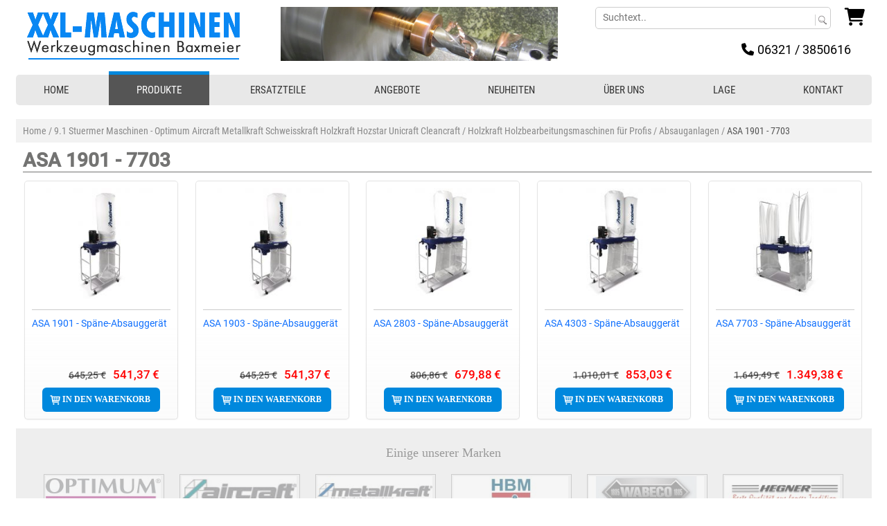

--- FILE ---
content_type: text/html; charset=UTF-8
request_url: https://drehen-fraesen-bohren.de/stuermer-maschinen-optimum-aircraft-metallkraft/holzkraft-holzbearbeitungsmaschinen-fuer-profis/absauganlagen/asa-1901-7703
body_size: 6103
content:
<!DOCTYPE html>
<html lang="de">
<head>
	<meta name="viewport" content="width=device-width, initial-scale=1, maximum-scale=1, user-scalable=0">
	<meta http-equiv="Content-Type" content="text/html; charset=utf-8" />
	<meta name="GOOGLEBOT" content="INDEX,FOLLOW,ALL" />
	<meta name="ROBOTS" content="INDEX,FOLLOW,ALL" />
	<meta name="REVISIT" content="7 days" />
	<meta name="REVISIT-AFTER" content="7 DAYS" />
	<meta name="KEYWORDS" content="ASA 1901 - 7703 bei drehen-fraesen-bohren.de" />
	<meta name="DESCRIPTION" content="" />
	<meta name="msvalidate.01" content="3D48450C98085AAC25A7ECF0F5ED95ED" />
	<meta name="google-site-verification" content="4sRqeXgODXCQvwv_Gtlvnvi4-T-c6UjYWCJh9am2eQM" />
	<meta name="google-site-verification" content="sOyas5Ny3FhVxNsEWfhA2Aj0QeMmhdeyCIOL70D_-vs" />
	<meta name="google-site-verification" content="GmooAAKxorYrX8nWakp-z7dRPCuCNtKl9OZaPNhk34M" />
	<meta name="google-site-verification" content="4sRqeXgODXCQvwv_Gtlvnvi4-T-c6UjYWCJh9am2eQM" />
		<title>ASA 1901 - 7703</title>
	<meta property="og:title" content="ASA 1901 - 7703">
	<meta property="og:image" content="https://drehen-fraesen-bohren.de/imgs/header.jpg">
	<meta property="og:type" content="website">
	<meta property="og:url" content="https://drehen-fraesen-bohren.de">
	<meta property="og:description" content="">
	<meta property="dcterms:title" content="ASA 1901 - 7703">
	<meta property="dcterms:identifier" content="drehen-fraesen-bohren.de">
	<meta property="dcterms:description" content="">
	<meta property="dcterms:subject" content="ASA 1901 - 7703 bei drehen-fraesen-bohren.de">
	<meta name="DC.title" content="ASA 1901 - 7703">
	<meta name="DC.identifier" content="drehen-fraesen-bohren.de">
	<meta name="DC.description" content="">
	<meta name="DC.subject" content="ASA 1901 - 7703 bei drehen-fraesen-bohren.de">
<!-- Google tag (gtag.js) --> <script async src="https://www.googletagmanager.com/gtag/js?id=AW-1071374987"></script> <script> window.dataLayer = window.dataLayer || []; function gtag(){dataLayer.push(arguments);} gtag('js', new Date()); gtag('config', 'AW-1071374987'); </script>
    <link rel="canonical" href="https://drehen-fraesen-bohren.de/stuermer-maschinen-optimum-aircraft-metallkraft/holzkraft-holzbearbeitungsmaschinen-fuer-profis/absauganlagen/asa-1901-7703"/>
	
	<script> 
	function ventanaSecundaria(pageURL,pageTitle,popupWinWidth,popupWinHeight) {
		var left = (screen.width - popupWinWidth) / 2;
		var top = (screen.height - popupWinHeight) / 4;
		window.open(pageURL, pageTitle, 'resizable=no, scrollbars=no, width='+ popupWinWidth +', height='+ popupWinHeight +', top='+ top +', left='+ left+'');
		//window.open(pageURL,"Lagermitteilung","width=300,height=200,scrollbars=NO,resizable=no,top=400,left=400") 
	}   
	</script>
	<script src="https://drehen-fraesen-bohren.de/jquery.js" type="text/javascript"></script>
	<script src="https://drehen-fraesen-bohren.de/main.js" type="text/javascript"></script>
	<script src="https://drehen-fraesen-bohren.de/tienda_carrito.js?v=27092018" type="text/javascript"></script>
	<link href="https://drehen-fraesen-bohren.de/css.css?v=3" rel="stylesheet" type="text/css" />
	<link href="https://drehen-fraesen-bohren.de/css1024.css?v=3" rel="stylesheet" type="text/css" />
	<link href="https://drehen-fraesen-bohren.de/css/style.css?v=3" rel="stylesheet" type="text/css" />
	<link href="https://drehen-fraesen-bohren.de/inc/style.css?v=3" rel="stylesheet" type="text/css" />
	<link href="https://drehen-fraesen-bohren.de/css/menu.css?v=3" rel="stylesheet" type="text/css" />
	<link href="https://drehen-fraesen-bohren.de/css/menu-resp.css?v=3" rel="stylesheet" type="text/css" />
	<link href="https://drehen-fraesen-bohren.de/css/cookies.css?v=3" rel="stylesheet" type="text/css" />
    <link href="https://drehen-fraesen-bohren.de/extern/fontawesome/css/all.css" rel="stylesheet">
	    <link rel="stylesheet" href="https://drehen-fraesen-bohren.de/extern/bootstrap/css/bootstrap.min.css" rel="stylesheet">
	    <script src="https://drehen-fraesen-bohren.de/extern/jquery-3.4.1.slim.min.js" type="text/javascript"></script>
    <script src="https://drehen-fraesen-bohren.de/extern/popper.min.js" type="text/javascript"></script>
	    <script src="https://drehen-fraesen-bohren.de/extern/bootstrap/js/bootstrap.min.js" type="text/javascript"></script>
	    <link href="https://drehen-fraesen-bohren.de/pk.css?v=2" rel="stylesheet" type="text/css" />
    <link href="https://drehen-fraesen-bohren.de/extern/googleapis.css?v=2" rel="stylesheet" type="text/css" />
		<script src="https://drehen-fraesen-bohren.de//jquery.min.js"></script> <!-- Version 1.10.2 -->
	<link rel="stylesheet" href="https://drehen-fraesen-bohren.de/css/slicknav.css?v=3"/>
	<script src="https://drehen-fraesen-bohren.de/js/jquery.slicknav.min.js"></script>
	<script type="text/javascript" src="https://drehen-fraesen-bohren.de/inc/js/custom.js"></script>
		<script type="text/javascript">
				$(document).ready(function() {
				
			var icoOculta = document.getElementById("icoOculta");
			var icoMuestra = document.getElementById("icoMuestra");
			var menuRespons = document.getElementById("menuResponsive");
			$( "#icoMuestra" ).click(function() {
				icoMuestra.style.display='none';
				icoOculta.style.display='block';
				$( "#menuResponsive" ).show("fast");
				menuRespons.style.display='block';
				//document.getElementById('contenedor').setAttribute("style","position: absolute; right: 270px; padding-right: 45px;");
			});
			$( "#icoOculta" ).click(function() {
				icoMuestra.style.display='block';
				icoOculta.style.display='none';
				$( "#menuResponsive" ).hide("fast");
				//document.getElementById('contenedor').setAttribute("style"," ");
			});
			$( "#linkOculta" ).click(function() {
				icoMuestra.style.display='block';
				icoOculta.style.display='none';
				$( "#menuResponsive" ).hide("fast");
				//document.getElementById('contenedor').setAttribute("style"," ");
			});
			$(window).resize(function() { //Oculta el menu responsive si se redimensiona la ventana y esta visible
				var menuResp = document.getElementById("menuResponsive");
				if(menuResp.style.display=="block"){
					icoMuestra.style.display='block';
					icoOculta.style.display='none';
					$( "#menuResponsive" ).hide("fast");
					//document.getElementById('contenedor').setAttribute("style"," ");
					/*$('#CarritoDiv').attr('id', 'CarritoDivNorm');
					$('#CarritoDiv-resp').attr('id', 'CarritoDiv');*/
				}
				if($('#cabecero').is(':visible')) {
					$( "#busquedaSuperiorResp" ).hide("fast");
				}
			});
			$("#menuCategorias").show();
		});			  
	</script>
		<script type="text/javascript">
		jQuery.fn.extend({
		  scrollTo : function(speed, easing) {
			return this.each(function() {
				var altoventana = $(window).height()/2 ;
				var altocapa =  $(this).height()/2;
				var mitad = altoventana - altocapa;
				var targetOffset = $(this).offset().top - mitad;
			  $('html,body').animate({scrollTop: targetOffset}, speed, easing);
			});
		  }
		});
		function showhidesubopcs(e){
			var  objeto = document.getElementById(e);
			if(objeto.style.display=='none'){
				$( objeto ).show("fast");
			}else{

				$( objeto ).hide("fast");
			}
		}  
	</script>
	<script type="text/javascript" src="https://drehen-fraesen-bohren.de/jquery.easing.1.3.js"></script>
	</head>
<body text="#666666" link="#666666" vlink="#666666" alink="#666666">
		<div id="menuResponsive" style="display:none;">
		<a href="javascript:" id="linkOculta" class="iconList"><i class="fa fa-times"></i> Close</a>
		<a href="/"><i class="fa fa-home fa-fw"></i> HOME</a>
		<a href="/angebote"><i class="fa fa-paw"></i> ANGEBOTE</a>
		<a href="/neuheiten"><i class="fa fa-volume-up"></i> NEUHEITEN</a>
		<a href="/empresa.php" ><i class="fa fa-square-o"></i> ÜBER UNS</a></li>
		<a href="/donde.php" ><i class="fa fa-square-o"></i> LAGE</a></li>
		<a href="/contactar.php"><i class="fa fa-at"></i> KONTAKT</a>
		<div id="socialTop">
		</div>
	</div>
	<div id="cabeceroMin">
		<div class="navleftinner">
						<div id="basketTitleWrapResp"></div>
			<div id="botonBusquedaSup" style="display:none;">
				<a href="javascript:" onClick="showhidesubopcs('busquedaSuperiorResp');"><i class="fa fa-search" id="muestraSearch"></i></a>
			</div>
									 
			<div id="CarritoDiv-resp" style="display: none;">  
				<form method='post' action='/stuermer-maschinen-optimum-aircraft-metallkraft/holzkraft-holzbearbeitungsmaschinen-fuer-profis/absauganlagen/asa-1901-7703' name='cartonlineresp' style='display:none'>
					<input type='hidden' name='showcart' value='1' />
				</form>
									<i class="fa fa-shopping-cart" id="accesoCarrito"></i> <span class="cuantosProds"> </span>				
								</div>
		</div>
		<div id="logoTop">
			<a href="/"><img src="/imgs/xxxl-maschinen-Werkzeugmaschinen-Baxmeier--logo.png" class="logo" alt="XXL-Maschinen Werkzeugmaschinen Baxmeier" /></a>
		</div>
	</div>
	<div id="extBusqueda">
		<div id="busquedaSuperiorResp" style="display: none;">
			<div style="float:left; height:30px; overflow:hidden; width: 85%;">
				<form method="get" action="/index.php" onSubmit="save_orden_busca('','');" name="searchformresp">
					<input name="search" type="text" class="InputDisabled "  style="border: 0px; font-size: 14px; padding-left: 3px; width: 100%; outline: 0; height: 28px; color: #999999;" onKeyUp="OnPressResponsive(event,this.value)"  onClick="if (this.value=='') this.value=''; this.className='InputEnabled'" value="" size="15" maxlength="50"><input type="submit" style="display:none;">
				</form>
			</div>
			<div style="float:right; display:inline; padding:0px;"><a href="#" onClick="if (document.forms.searchformresp.search.value!='') { document.forms.searchformresp.submit() }; return false;" style="border:0px; padding:0px; margin:0px;"><i class="fa fa-search" style=" background-color: #999999; line-height: 30px; padding: 0px 10px; color:#000000;"></i></a></div>
			<div style="clear:both; line-height:1px"></div>
		</div>
	</div>
	<div >
		<div class="contenedor" id="contenedor">
			<div id="cabecero">
				<!--<div class="logoHeader"><img src="imgs/contracorriente.gif"  /><a href="http://drehen-fraesen-bohren.de"><img src="imgs/logo-zoomark-productos-para-mascotas.png" width="257" height="111" /></a></div>-->
								<div class="sloganHeader">
					<a href="/"><img src="/imgs/xxxl-maschinen-Werkzeugmaschinen-Baxmeier--logo.png" class="logoTop" alt="XXL-Maschinen Werkzeugmaschinen Baxmeier" /></a>
				</div>
								<div class="pk-head"></div>
				<div class="infoSupDcha">
										<div class="carritoSuperior" id="CarritoDiv">
												<form method='post' action='/stuermer-maschinen-optimum-aircraft-metallkraft/holzkraft-holzbearbeitungsmaschinen-fuer-profis/absauganlagen/asa-1901-7703' name='cartonline'>
							<input type='hidden' name='showcart' value='1' />
						</form>
						<div id="basketTitleWrap"></div>
													<i class="fa fa-shopping-cart" id="accesoCarrito"></i> <span class="cuantosProds"> </span>				
													
					</div>
															<div class="busquedaSuperior">
												<div class="busquedaSuperiorLevel1">
							<form method='get' action='/index.php' name='searchform'>
							<input name="search" type="text" placeholder="Suchtext.." class="InputDisabled " id="busquedaSuperiorInput" onKeyUp="OnPress(event,this.value)" onClick="if (this.value=='') this.value=''; this.className='InputEnabled'" value="" size="15" maxlength="50"/><input type="submit" style="display:none;" /></form>
						</div>
						<div class="busquedaSuperiorCapaLupa"><a href="#" onClick="if (document.forms.searchform.search.value!='') { document.forms.searchform.submit() }; return false;" style="border:0px; padding:0px; margin:0px"><img src="https://drehen-fraesen-bohren.de/imgs/lupa.gif" border="0" style="padding-bottom:0px; vertical-align: middle;" alt="Buscar"/></a></div>
						<div style="clear:both; line-height:1px"></div>
					</div>
									</div>
								<div class="telefonosSuperior">
					<p><span class="fa fa-phone">&nbsp;</span><!-- <img src="imgs/phone-sup.png" /> -->06321 / 3850616</p>
				</div>
							</div>
	<!-- INICIO MENU -->
    <!-- FIN MENU -->
	<div id="categoriasResp">
		<div id="menuCategorias" style="display:none;">
			<ul id="menuResp">
				<li class="topmenu"><a href="/">HOME</a></li>
				<li class="topmenu"><a href="/index.php?cat=0" class="pressed">PRODUKTE</a>
				<ul id="produkte">
                </ul>
				</li>
				<li class="topmenu pressed"><a href="/stuermer-maschinen-optimum-aircraft-metallkraft/ersatzteile">ERSATZTEILE</a></li>
				<li class="topmenu pressed"><a href="/angebote">ANGEBOTE</a></li>
				<li class="topmenu pressed"><a href="/neuheiten">NEUHEITEN</a></li>
				<li class="topmenu pressed"><a href="/empresa.php">ÜBER UNS</a></li>
				<li class="topmenu pressed"><a href="/donde.php">LAGE</a></li>
				<li class="topmenu pressed"><a href="/contactar.php">KONTAKT</a></li>
			</ul>
		</div>
	</div>
<script>
    $(document).ready(function(){
        $.ajax({
            method: "POST",
            url: "/arbolyheader_ajaxListCat.php",
            data: { function: true, cat: 0 }
        })
		.success(function( response ) {
			$('#produkte').prepend(response);
			$('#menuResp').slicknav({
				duration: 1000,
				duplicate:true,
				label: " ",
				easingOpen: "easeOutBounce", //available with jQuery UI
				prependTo:'#menuCategorias'
			});
		});
    });
</script><div class="cuadroGeneral">
	    <div style="vertical-align:top; border-top:0px solid #000000; padding-top:5px; padding-bottom:10px; padding-left:0px; padding-right:0px; background-color:#ffffff; margin:0px;  width:100%; float:left;">
		                <!-- OPEN 03 -->
                <div style=" width:100%; border:none; padding:0px; margin:0px; ">
					<div class="migaslinkDIV"><a href="https://drehen-fraesen-bohren.de" id="migaslink">Home</a><span id='migaslink' style='text-decoration:none;'> / </span><a href='https://drehen-fraesen-bohren.de/stuermer-maschinen-optimum-aircraft-metallkraft' id='migaslink'>            9.1  Stuermer Maschinen - Optimum Aircraft Metallkraft Schweisskraft Holzkraft Hozstar Unicraft Cleancraft</a><span id='migaslink' style='text-decoration:none;'> / </span><a href='https://drehen-fraesen-bohren.de/stuermer-maschinen-optimum-aircraft-metallkraft/holzkraft-holzbearbeitungsmaschinen-fuer-profis' id='migaslink'>Holzkraft Holzbearbeitungsmaschinen für Profis</a><span id='migaslink' style='text-decoration:none;'> / </span><a href='https://drehen-fraesen-bohren.de/stuermer-maschinen-optimum-aircraft-metallkraft/holzkraft-holzbearbeitungsmaschinen-fuer-profis/absauganlagen' id='migaslink'>Absauganlagen</a><span id='migaslink' style='text-decoration:none;'> / </span><span class='activeMigas' style='text-decoration:none;'>ASA 1901 - 7703</span></div>                    <div style="background:#ffffff; vertical-align:top; text-align:center; float:left; width:100%; ">
						<h1 class="tituloCategoria" id='37815'>ASA 1901 - 7703</h1><div style='width:100%; border:none; padding:0px; margin:0px;'>                        </div><!-- CONTENT BOX ALIGN CENTER -->
                    </div><!-- CLOSE 03 -->
					                                <div itemscope itemtype="https://schema.org/Product" class="BloqueProducto">
									<div class="imagenProducto">
									<div class="productImageWrap" id="productImageWrapID_1">
										<a href="/stuermer-maschinen-optimum-aircraft-metallkraft/holzkraft-holzbearbeitungsmaschinen-fuer-profis/absauganlagen/asa-1901-7703/asa-1901-spaene-absauggeraet" id="/g/g32378.jpg" rel="" title="<strong>ST5128191:</strong> ASA 1901 - Späne-Absauggerät" class='preview'><img itemprop="image" src="/fotos/w198/w19832378.jpg" alt="ASA 1901 - Sp&auml;ne-Absaugger&auml;t" class="imgNoticia" border='0' alt='drehen-fraesen-bohren.de ASA 1901 - Späne-Absauggerät'/></a>
									</div>
								</div><h2 class="titProdBloque"><a href="/stuermer-maschinen-optimum-aircraft-metallkraft/holzkraft-holzbearbeitungsmaschinen-fuer-profis/absauganlagen/asa-1901-7703/asa-1901-spaene-absauggeraet"><span itemprop="name">ASA 1901 - Späne-Absauggerät</span></a></h2>                                            <form method='get' action='/stuermer-maschinen-optimum-aircraft-metallkraft/holzkraft-holzbearbeitungsmaschinen-fuer-profis/absauganlagen/asa-1901-7703' name='formproduct1'>
                                                <div style="padding:1px; margin:1px 12px 0px 0px; width:100%">
                                                    <div style="border:none; padding:0px; margin:0px;">
                                                        <div style="text-align:right; vertical-align:bottom; margin:0px 0px 0px 0px;" class="texto">
                                                            <div style="padding:0px; margin:0px; border:none;">
                                                                <div style="height:0px; font:10px Arial, Helvetica, sans-serif; margin-bottom:0px;">
																	                                                                            <div align="left" style="float:right; clear:both; margin-top:10px;">
																				                                                                                            <input name="item1" type="hidden" id="item1" value="1" size="3"/>
                                                                                            <input type='hidden' name='id' value='37816'/>
                                                                                            <div itemprop="offers" itemscope itemtype="https://schema.org/Offer" class='capaPrecio'>
																								<s>645,25 €</s><span style='font:12px Arial;'>&nbsp;&nbsp;</span></font> <font color="#FF0000"><span itemprop="price">541,37</span><span style='font:12px Arial;'>&nbsp;</span>€<span style='font:12px Arial;'>&nbsp;</span></font>                                                                                            </div>
																							                                                                            </div>
																			                                                                </div>
                                                            </div>
                                                        </div>
                                                    </div>
                                                </div>
												                                                        <a href='#' onclick='addcarritoAJAX(37816,1,-1)' class="productPriceWrapRight indenwarenkorb">
                                                            <span name="cart1" id='featuredProduct_1' class="botcompra">IN DEN WARENKORB</span>
                                                        </a>
														                                            </form>
											                                </div>
								                                <div itemscope itemtype="https://schema.org/Product" class="BloqueProducto">
									<div class="imagenProducto">
									<div class="productImageWrap" id="productImageWrapID_2">
										<a href="/stuermer-maschinen-optimum-aircraft-metallkraft/holzkraft-holzbearbeitungsmaschinen-fuer-profis/absauganlagen/asa-1901-7703/asa-1903-spaene-absauggeraet" id="/g/g32379.jpg" rel="" title="<strong>ST5128193:</strong> ASA 1903 - Späne-Absauggerät" class='preview'><img itemprop="image" src="/fotos/w198/w19832379.jpg" alt="ASA 1903 - Sp&auml;ne-Absaugger&auml;t" class="imgNoticia" border='0' alt='drehen-fraesen-bohren.de ASA 1903 - Späne-Absauggerät'/></a>
									</div>
								</div><h2 class="titProdBloque"><a href="/stuermer-maschinen-optimum-aircraft-metallkraft/holzkraft-holzbearbeitungsmaschinen-fuer-profis/absauganlagen/asa-1901-7703/asa-1903-spaene-absauggeraet"><span itemprop="name">ASA 1903 - Späne-Absauggerät</span></a></h2>                                            <form method='get' action='/stuermer-maschinen-optimum-aircraft-metallkraft/holzkraft-holzbearbeitungsmaschinen-fuer-profis/absauganlagen/asa-1901-7703' name='formproduct2'>
                                                <div style="padding:1px; margin:1px 12px 0px 0px; width:100%">
                                                    <div style="border:none; padding:0px; margin:0px;">
                                                        <div style="text-align:right; vertical-align:bottom; margin:0px 0px 0px 0px;" class="texto">
                                                            <div style="padding:0px; margin:0px; border:none;">
                                                                <div style="height:0px; font:10px Arial, Helvetica, sans-serif; margin-bottom:0px;">
																	                                                                            <div align="left" style="float:right; clear:both; margin-top:10px;">
																				                                                                                            <input name="item2" type="hidden" id="item2" value="1" size="3"/>
                                                                                            <input type='hidden' name='id' value='37817'/>
                                                                                            <div itemprop="offers" itemscope itemtype="https://schema.org/Offer" class='capaPrecio'>
																								<s>645,25 €</s><span style='font:12px Arial;'>&nbsp;&nbsp;</span></font> <font color="#FF0000"><span itemprop="price">541,37</span><span style='font:12px Arial;'>&nbsp;</span>€<span style='font:12px Arial;'>&nbsp;</span></font>                                                                                            </div>
																							                                                                            </div>
																			                                                                </div>
                                                            </div>
                                                        </div>
                                                    </div>
                                                </div>
												                                                        <a href='#' onclick='addcarritoAJAX(37817,1,-1)' class="productPriceWrapRight indenwarenkorb">
                                                            <span name="cart2" id='featuredProduct_2' class="botcompra">IN DEN WARENKORB</span>
                                                        </a>
														                                            </form>
											                                </div>
								                                <div itemscope itemtype="https://schema.org/Product" class="BloqueProducto">
									<div class="imagenProducto">
									<div class="productImageWrap" id="productImageWrapID_3">
										<a href="/stuermer-maschinen-optimum-aircraft-metallkraft/holzkraft-holzbearbeitungsmaschinen-fuer-profis/absauganlagen/asa-1901-7703/asa-2803-spaene-absauggeraet" id="/g/g32380.jpg" rel="" title="<strong>ST5128283:</strong> ASA 2803 - Späne-Absauggerät" class='preview'><img itemprop="image" src="/fotos/w198/w19832380.jpg" alt="ASA 2803 - Sp&auml;ne-Absaugger&auml;t" class="imgNoticia" border='0' alt='drehen-fraesen-bohren.de ASA 2803 - Späne-Absauggerät'/></a>
									</div>
								</div><h2 class="titProdBloque"><a href="/stuermer-maschinen-optimum-aircraft-metallkraft/holzkraft-holzbearbeitungsmaschinen-fuer-profis/absauganlagen/asa-1901-7703/asa-2803-spaene-absauggeraet"><span itemprop="name">ASA 2803 - Späne-Absauggerät</span></a></h2>                                            <form method='get' action='/stuermer-maschinen-optimum-aircraft-metallkraft/holzkraft-holzbearbeitungsmaschinen-fuer-profis/absauganlagen/asa-1901-7703' name='formproduct3'>
                                                <div style="padding:1px; margin:1px 12px 0px 0px; width:100%">
                                                    <div style="border:none; padding:0px; margin:0px;">
                                                        <div style="text-align:right; vertical-align:bottom; margin:0px 0px 0px 0px;" class="texto">
                                                            <div style="padding:0px; margin:0px; border:none;">
                                                                <div style="height:0px; font:10px Arial, Helvetica, sans-serif; margin-bottom:0px;">
																	                                                                            <div align="left" style="float:right; clear:both; margin-top:10px;">
																				                                                                                            <input name="item3" type="hidden" id="item3" value="1" size="3"/>
                                                                                            <input type='hidden' name='id' value='37818'/>
                                                                                            <div itemprop="offers" itemscope itemtype="https://schema.org/Offer" class='capaPrecio'>
																								<s>806,86 €</s><span style='font:12px Arial;'>&nbsp;&nbsp;</span></font> <font color="#FF0000"><span itemprop="price">679,88</span><span style='font:12px Arial;'>&nbsp;</span>€<span style='font:12px Arial;'>&nbsp;</span></font>                                                                                            </div>
																							                                                                            </div>
																			                                                                </div>
                                                            </div>
                                                        </div>
                                                    </div>
                                                </div>
												                                                        <a href='#' onclick='addcarritoAJAX(37818,1,-1)' class="productPriceWrapRight indenwarenkorb">
                                                            <span name="cart3" id='featuredProduct_3' class="botcompra">IN DEN WARENKORB</span>
                                                        </a>
														                                            </form>
											                                </div>
								                                <div itemscope itemtype="https://schema.org/Product" class="BloqueProducto">
									<div class="imagenProducto">
									<div class="productImageWrap" id="productImageWrapID_4">
										<a href="/stuermer-maschinen-optimum-aircraft-metallkraft/holzkraft-holzbearbeitungsmaschinen-fuer-profis/absauganlagen/asa-1901-7703/asa-4303-spaene-absauggeraet" id="/g/g32382.jpg" rel="ASA 4303 - Späne-Absauggerät" title="<strong>ST5128433:</strong> ASA 4303 - Späne-Absauggerät" class='preview'><img itemprop="image" src="/fotos/w198/w19832382.jpg" alt="ASA 4303 - Sp&auml;ne-Absaugger&auml;t" class="imgNoticia" border='0' alt='drehen-fraesen-bohren.de ASA 4303 - Späne-Absauggerät'/></a>
									</div>
								</div><h2 class="titProdBloque"><a href="/stuermer-maschinen-optimum-aircraft-metallkraft/holzkraft-holzbearbeitungsmaschinen-fuer-profis/absauganlagen/asa-1901-7703/asa-4303-spaene-absauggeraet"><span itemprop="name">ASA 4303 - Späne-Absauggerät</span></a></h2>                                            <form method='get' action='/stuermer-maschinen-optimum-aircraft-metallkraft/holzkraft-holzbearbeitungsmaschinen-fuer-profis/absauganlagen/asa-1901-7703' name='formproduct4'>
                                                <div style="padding:1px; margin:1px 12px 0px 0px; width:100%">
                                                    <div style="border:none; padding:0px; margin:0px;">
                                                        <div style="text-align:right; vertical-align:bottom; margin:0px 0px 0px 0px;" class="texto">
                                                            <div style="padding:0px; margin:0px; border:none;">
                                                                <div style="height:0px; font:10px Arial, Helvetica, sans-serif; margin-bottom:0px;">
																	                                                                            <div align="left" style="float:right; clear:both; margin-top:10px;">
																				                                                                                            <input name="item4" type="hidden" id="item4" value="1" size="3"/>
                                                                                            <input type='hidden' name='id' value='37819'/>
                                                                                            <div itemprop="offers" itemscope itemtype="https://schema.org/Offer" class='capaPrecio'>
																								<s>1.010,01 €</s><span style='font:12px Arial;'>&nbsp;&nbsp;</span></font> <font color="#FF0000"><span itemprop="price">853,03</span><span style='font:12px Arial;'>&nbsp;</span>€<span style='font:12px Arial;'>&nbsp;</span></font>                                                                                            </div>
																							                                                                            </div>
																			                                                                </div>
                                                            </div>
                                                        </div>
                                                    </div>
                                                </div>
												                                                        <a href='#' onclick='addcarritoAJAX(37819,1,-1)' class="productPriceWrapRight indenwarenkorb">
                                                            <span name="cart4" id='featuredProduct_4' class="botcompra">IN DEN WARENKORB</span>
                                                        </a>
														                                            </form>
											                                </div>
								                                <div itemscope itemtype="https://schema.org/Product" class="BloqueProducto">
									<div class="imagenProducto">
									<div class="productImageWrap" id="productImageWrapID_5">
										<a href="/stuermer-maschinen-optimum-aircraft-metallkraft/holzkraft-holzbearbeitungsmaschinen-fuer-profis/absauganlagen/asa-1901-7703/asa-7703-spaene-absauggeraet" id="/g/g32384.jpg" rel="" title="<strong>ST5128773:</strong> ASA 7703 - Späne-Absauggerät" class='preview'><img itemprop="image" src="/fotos/w198/w19832384.jpg" alt="ASA 7703 - Sp&auml;ne-Absaugger&auml;t" class="imgNoticia" border='0' alt='drehen-fraesen-bohren.de ASA 7703 - Späne-Absauggerät'/></a>
									</div>
								</div><h2 class="titProdBloque"><a href="/stuermer-maschinen-optimum-aircraft-metallkraft/holzkraft-holzbearbeitungsmaschinen-fuer-profis/absauganlagen/asa-1901-7703/asa-7703-spaene-absauggeraet"><span itemprop="name">ASA 7703 - Späne-Absauggerät</span></a></h2>                                            <form method='get' action='/stuermer-maschinen-optimum-aircraft-metallkraft/holzkraft-holzbearbeitungsmaschinen-fuer-profis/absauganlagen/asa-1901-7703' name='formproduct5'>
                                                <div style="padding:1px; margin:1px 12px 0px 0px; width:100%">
                                                    <div style="border:none; padding:0px; margin:0px;">
                                                        <div style="text-align:right; vertical-align:bottom; margin:0px 0px 0px 0px;" class="texto">
                                                            <div style="padding:0px; margin:0px; border:none;">
                                                                <div style="height:0px; font:10px Arial, Helvetica, sans-serif; margin-bottom:0px;">
																	                                                                            <div align="left" style="float:right; clear:both; margin-top:10px;">
																				                                                                                            <input name="item5" type="hidden" id="item5" value="1" size="3"/>
                                                                                            <input type='hidden' name='id' value='37820'/>
                                                                                            <div itemprop="offers" itemscope itemtype="https://schema.org/Offer" class='capaPrecio'>
																								<s>1.649,49 €</s><span style='font:12px Arial;'>&nbsp;&nbsp;</span></font> <font color="#FF0000"><span itemprop="price">1.349,38</span><span style='font:12px Arial;'>&nbsp;</span>€<span style='font:12px Arial;'>&nbsp;</span></font>                                                                                            </div>
																							                                                                            </div>
																			                                                                </div>
                                                            </div>
                                                        </div>
                                                    </div>
                                                </div>
												                                                        <a href='#' onclick='addcarritoAJAX(37820,1,-1)' class="productPriceWrapRight indenwarenkorb">
                                                            <span name="cart5" id='featuredProduct_5' class="botcompra">IN DEN WARENKORB</span>
                                                        </a>
														                                            </form>
											                                </div>
								<div class="listaMarcas">
	<h3 class="sinResultados">Einige unserer Marken</h3>
					<div class="laMarca">
					<a href="/marken/152">
						<img loading="lazy" src="https://drehen-fraesen-bohren.de/fotos/marcas/marca_marc_ic152-1.jpg" alt="Optimum" width="166" height="50" />
					</a>
				</div>
							<div class="laMarca">
					<a href="/marken/154">
						<img loading="lazy" src="https://drehen-fraesen-bohren.de/fotos/marcas/marca_marc_ic154-1.jpg" alt="Aircraft" width="166" height="50" />
					</a>
				</div>
							<div class="laMarca">
					<a href="/marken/156">
						<img loading="lazy" src="https://drehen-fraesen-bohren.de/fotos/marcas/marca_marc_ic156-1.jpg" alt="Metallkraft" width="166" height="50" />
					</a>
				</div>
							<div class="laMarca">
					<a href="/marken/157">
						<img loading="lazy" src="https://drehen-fraesen-bohren.de/fotos/marcas/marca_marc_ic157-1.jpg" alt="HBM" width="166" height="50" />
					</a>
				</div>
							<div class="laMarca">
					<a href="/marken/158">
						<img loading="lazy" src="https://drehen-fraesen-bohren.de/fotos/marcas/marca_marc_ic158-1.jpg" alt="Wabeco" width="166" height="50" />
					</a>
				</div>
							<div class="laMarca">
					<a href="/marken/159">
						<img loading="lazy" src="https://drehen-fraesen-bohren.de/fotos/marcas/marca_marc_ic159-1.jpg" alt="Hegner" width="166" height="50" />
					</a>
				</div>
							<div class="laMarca">
					<a href="/marken/160">
						<img loading="lazy" src="https://drehen-fraesen-bohren.de/fotos/marcas/marca_marc_ic160-1.jpg" alt="Holkraft" width="166" height="50" />
					</a>
				</div>
							<div class="laMarca">
					<a href="/marken/161">
						<img loading="lazy" src="https://drehen-fraesen-bohren.de/fotos/marcas/marca_marc_ic161-1.jpg" alt="Holzstar" width="166" height="50" />
					</a>
				</div>
							<div class="laMarca">
					<a href="/marken/162">
						<img loading="lazy" src="https://drehen-fraesen-bohren.de/fotos/marcas/marca_marc_ic162-1.jpg" alt="Jet Drechselmaschinen" width="166" height="50" />
					</a>
				</div>
							<div class="laMarca">
					<a href="/marken/163">
						<img loading="lazy" src="https://drehen-fraesen-bohren.de/fotos/marcas/marca_marc_ic163-1.jpg" alt="Schweisskraft" width="166" height="50" />
					</a>
				</div>
							<div class="laMarca">
					<a href="/marken/164">
						<img loading="lazy" src="https://drehen-fraesen-bohren.de/fotos/marcas/marca_marc_ic164-1.jpg" alt="Bernardo Maschinen" width="166" height="50" />
					</a>
				</div>
							<div class="laMarca">
					<a href="/marken/165">
						<img loading="lazy" src="https://drehen-fraesen-bohren.de/fotos/marcas/marca_marc_ic165-1.jpg" alt="HAB - HB" width="166" height="50" />
					</a>
				</div>
			</div>                </div><!-- PK X1 -->
				<div class="welcomeend" style="width:100%; vertical-align:bottom; text-align:center;  color:#666666; clear:both;">
	<hr class="pk-hr">
	<span class="textobold" style="color:#08d;">DREHEN-FRAESEN-BOHREN.DE / XXL-MASCHINEN / WERKZEUGMASCHINEN BAXMEIER</span><br />
	<a href="/agb.php" target="_blank">AGB</a><span class="separadorLinksPie"> / </span>
	<a href="/impressum.php">Impressum</a><span class="separadorLinksPie"> / </span>
	<a href="/widerruf.php">Widerrufsrecht</a><span class="separadorLinksPie"> / </span>
	<a href="/muster-widerrufsformular.pdf" target="_blank">Muster-Widerrufsformular</a><span class="separadorLinksPie"> / </span>
	<a href="/kundeninfo.php">Kundeninfo</a><span class="separadorLinksPie"> / </span>
	<a href="/lieferkostenubersicht.php">Lieferkostenübersicht</a><span class="separadorLinksPie"> / </span>
	<a href="/datenschutzerklarung.php">Datenschutzerklärung</a><span class="separadorLinksPie"> </span>
	<br />
	<br>
    Alle Preise inklusive MwSt. &nbsp;&nbsp;&nbsp;&nbsp;&nbsp;&nbsp;&nbsp;&nbsp;&nbsp;&nbsp;web design by <a href="http://www.europeart.com" target="_blank" class="textocarrito" id="linkEuropeart" style="color:#002C4D">europeART</a><br />&nbsp;
</div>
    </div><!-- CLOSE CUADRO GENERAL -->
	</div><!-- CLOSE CONTENEDOR -->
</div><!-- CLOSE EXTERIOR -->
</body>
</html>

--- FILE ---
content_type: text/css
request_url: https://drehen-fraesen-bohren.de/css/style.css?v=3
body_size: 584
content:
ul.sdt_menu{
	margin: 0 auto;
	padding:0;
	list-style: none;
	font-family:"Myriad Pro", "Trebuchet MS", sans-serif;
	font-size:12px;
	
	width:990px;
}
ul.sdt_menu a{
	text-decoration:none;
	outline:none;
}
ul.sdt_menu li{
	float:left;
	width:140px;
	height:35px;
	position:relative;
	cursor:pointer;
}
ul.sdt_menu li > a{
	position:absolute;
	top:0px;
	left:0px;
	width:100px;
	height:35px;
	z-index:12;
	/*background:transparent url(../images/overlay.png) no-repeat bottom right;
	-moz-box-shadow:0px 0px 2px #000 inset;
	-webkit-box-shadow:0px 0px 2px #000 inset;
	box-shadow:0px 0px 2px #000 inset;*/
}
ul.sdt_menu li a img{
	border:none;
	position:absolute;
	width:100px;
	height:0px;
	bottom:0px;
	left:85px;
	z-index:100;
	-moz-box-shadow:0px 0px 4px #000;
	-webkit-box-shadow:0px 0px 4px #000;
	box-shadow:0px 0px 4px #000;
}
ul.sdt_menu li span.sdt_wrap{
	position:absolute;
	top:10px;
	left:0px;
	width:100px;
	height:30px;
	z-index:15;
}
ul.sdt_menu li span.sdt_active{
	position:absolute;
	background:#000000;
	top:35px;
	width:120px;
	height:0px;
	left:0px;
	z-index:14;
	/*-moz-box-shadow:0px 0px 4px #000 inset;
	-webkit-box-shadow:0px 0px 4px #000 inset;
	box-shadow:0px 0px 4px #000 inset;*/
}
ul.sdt_menu li span span.sdt_link,
ul.sdt_menu li span span.sdt_descr,
ul.sdt_menu li div.sdt_box a{
	margin-left:15px;
	text-transform:uppercase;
	/*text-shadow:1px 1px 1px #000;
	filter: progid:DXImageTransform.Microsoft.Shadow(color='#000000', Direction=135, Strength=2);*/
}
ul.sdt_menu li span span.sdt_link{
	color:#fff;
	font-size:14px;
	float:left;
	clear:both;
}
ul.sdt_menu li span span.sdt_descr{
	color:#0B75AF;
	float:left;
	clear:both;
	width:155px; /*For dumbass IE7*/
	font-size:10px;
	letter-spacing:1px;
}
ul.sdt_menu li div.sdt_box{
	display:block;
	position:absolute;
	width:220px;
	min-height:170px;
	top:35px;
	left:0px;
	display:none;
	z-index: 1000;
	background-color: #ffffff;
	border:solid 1px #000000;
}
ul.sdt_menu li div.sdt_box a{
	float:left;
	clear:both;
	line-height:30px;
	color:#000000;
	text-shadow:none;
	/*filter: progid:DXImageTransform.Microsoft.Shadow(color='#000000', Direction=135, Strength=0);*/
}
ul.sdt_menu li div.sdt_box a:first-child{
	margin-top:15px;
}
ul.sdt_menu li div.sdt_box a:hover{
	color:#B7854A;
}
